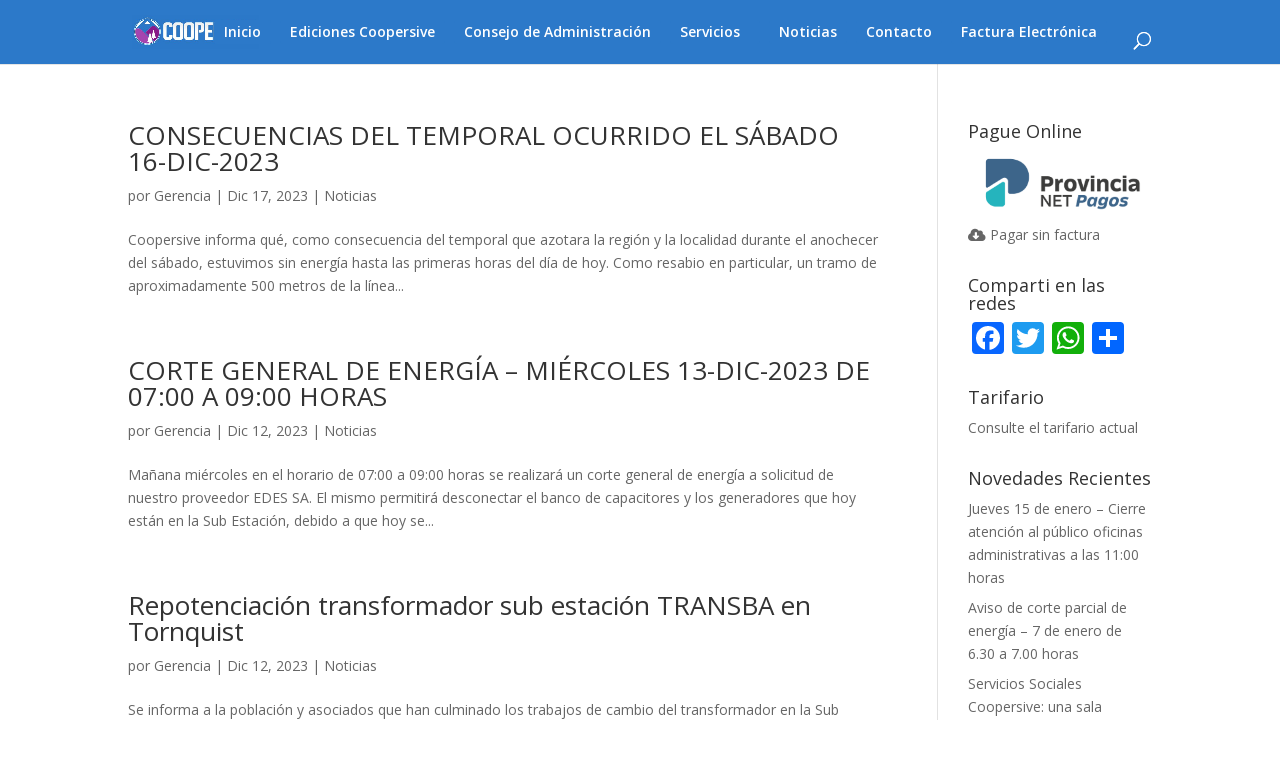

--- FILE ---
content_type: text/html; charset=UTF-8
request_url: http://coopersive.coop/index.php/author/gerencia/
body_size: 29474
content:

<!DOCTYPE html>
<html lang="es">
<head>
	<meta charset="UTF-8" />
<meta http-equiv="X-UA-Compatible" content="IE=edge">
	<link rel="pingback" href="http://coopersive.com.ar/xmlrpc.php" />

	<script type="text/javascript">
		document.documentElement.className = 'js';
	</script>

	<script>var et_site_url='http://coopersive.com.ar';var et_post_id='global';function et_core_page_resource_fallback(a,b){"undefined"===typeof b&&(b=a.sheet.cssRules&&0===a.sheet.cssRules.length);b&&(a.onerror=null,a.onload=null,a.href?a.href=et_site_url+"/?et_core_page_resource="+a.id+et_post_id:a.src&&(a.src=et_site_url+"/?et_core_page_resource="+a.id+et_post_id))}
</script><title>Gerencia | Cooperativa Eléctrica de Sierra de la Ventana</title>
<link rel='dns-prefetch' href='//coopersive.com.ar' />
<link rel='dns-prefetch' href='//fonts.googleapis.com' />
<link rel='dns-prefetch' href='//use.fontawesome.com' />
<link rel='dns-prefetch' href='//s.w.org' />
<link rel="alternate" type="application/rss+xml" title="Cooperativa Eléctrica de Sierra de la Ventana &raquo; Feed" href="https://coopersive.com.ar/index.php/feed/" />
<link rel="alternate" type="application/rss+xml" title="Cooperativa Eléctrica de Sierra de la Ventana &raquo; Feed de entradas de Gerencia" href="https://coopersive.com.ar/index.php/author/gerencia/feed/" />
		<script type="text/javascript">
			window._wpemojiSettings = {"baseUrl":"https:\/\/s.w.org\/images\/core\/emoji\/13.0.1\/72x72\/","ext":".png","svgUrl":"https:\/\/s.w.org\/images\/core\/emoji\/13.0.1\/svg\/","svgExt":".svg","source":{"concatemoji":"http:\/\/coopersive.com.ar\/wp-includes\/js\/wp-emoji-release.min.js?ver=5.6.16"}};
			!function(e,a,t){var n,r,o,i=a.createElement("canvas"),p=i.getContext&&i.getContext("2d");function s(e,t){var a=String.fromCharCode;p.clearRect(0,0,i.width,i.height),p.fillText(a.apply(this,e),0,0);e=i.toDataURL();return p.clearRect(0,0,i.width,i.height),p.fillText(a.apply(this,t),0,0),e===i.toDataURL()}function c(e){var t=a.createElement("script");t.src=e,t.defer=t.type="text/javascript",a.getElementsByTagName("head")[0].appendChild(t)}for(o=Array("flag","emoji"),t.supports={everything:!0,everythingExceptFlag:!0},r=0;r<o.length;r++)t.supports[o[r]]=function(e){if(!p||!p.fillText)return!1;switch(p.textBaseline="top",p.font="600 32px Arial",e){case"flag":return s([127987,65039,8205,9895,65039],[127987,65039,8203,9895,65039])?!1:!s([55356,56826,55356,56819],[55356,56826,8203,55356,56819])&&!s([55356,57332,56128,56423,56128,56418,56128,56421,56128,56430,56128,56423,56128,56447],[55356,57332,8203,56128,56423,8203,56128,56418,8203,56128,56421,8203,56128,56430,8203,56128,56423,8203,56128,56447]);case"emoji":return!s([55357,56424,8205,55356,57212],[55357,56424,8203,55356,57212])}return!1}(o[r]),t.supports.everything=t.supports.everything&&t.supports[o[r]],"flag"!==o[r]&&(t.supports.everythingExceptFlag=t.supports.everythingExceptFlag&&t.supports[o[r]]);t.supports.everythingExceptFlag=t.supports.everythingExceptFlag&&!t.supports.flag,t.DOMReady=!1,t.readyCallback=function(){t.DOMReady=!0},t.supports.everything||(n=function(){t.readyCallback()},a.addEventListener?(a.addEventListener("DOMContentLoaded",n,!1),e.addEventListener("load",n,!1)):(e.attachEvent("onload",n),a.attachEvent("onreadystatechange",function(){"complete"===a.readyState&&t.readyCallback()})),(n=t.source||{}).concatemoji?c(n.concatemoji):n.wpemoji&&n.twemoji&&(c(n.twemoji),c(n.wpemoji)))}(window,document,window._wpemojiSettings);
		</script>
		<meta content="Divi v.3.14" name="generator"/><style type="text/css">
img.wp-smiley,
img.emoji {
	display: inline !important;
	border: none !important;
	box-shadow: none !important;
	height: 1em !important;
	width: 1em !important;
	margin: 0 .07em !important;
	vertical-align: -0.1em !important;
	background: none !important;
	padding: 0 !important;
}
</style>
	<link rel='stylesheet' id='contact-form-7-css'  href='http://coopersive.com.ar/wp-content/plugins/contact-form-7/includes/css/styles.css?ver=5.0.4' type='text/css' media='all' />
<link rel='stylesheet' id='divi-fonts-css'  href='http://fonts.googleapis.com/css?family=Open+Sans:300italic,400italic,600italic,700italic,800italic,400,300,600,700,800&#038;subset=latin,latin-ext' type='text/css' media='all' />
<link rel='stylesheet' id='divi-style-css'  href='http://coopersive.com.ar/wp-content/themes/Divi/style.css?ver=3.14' type='text/css' media='all' />
<link rel='stylesheet' id='bfa-font-awesome-css'  href='https://use.fontawesome.com/releases/v5.15.4/css/all.css?ver=2.0.3' type='text/css' media='all' />
<link rel='stylesheet' id='bfa-font-awesome-v4-shim-css'  href='https://use.fontawesome.com/releases/v5.15.4/css/v4-shims.css?ver=2.0.3' type='text/css' media='all' />
<style id='bfa-font-awesome-v4-shim-inline-css' type='text/css'>

			@font-face {
				font-family: 'FontAwesome';
				src: url('https://use.fontawesome.com/releases/v5.15.4/webfonts/fa-brands-400.eot'),
				url('https://use.fontawesome.com/releases/v5.15.4/webfonts/fa-brands-400.eot?#iefix') format('embedded-opentype'),
				url('https://use.fontawesome.com/releases/v5.15.4/webfonts/fa-brands-400.woff2') format('woff2'),
				url('https://use.fontawesome.com/releases/v5.15.4/webfonts/fa-brands-400.woff') format('woff'),
				url('https://use.fontawesome.com/releases/v5.15.4/webfonts/fa-brands-400.ttf') format('truetype'),
				url('https://use.fontawesome.com/releases/v5.15.4/webfonts/fa-brands-400.svg#fontawesome') format('svg');
			}

			@font-face {
				font-family: 'FontAwesome';
				src: url('https://use.fontawesome.com/releases/v5.15.4/webfonts/fa-solid-900.eot'),
				url('https://use.fontawesome.com/releases/v5.15.4/webfonts/fa-solid-900.eot?#iefix') format('embedded-opentype'),
				url('https://use.fontawesome.com/releases/v5.15.4/webfonts/fa-solid-900.woff2') format('woff2'),
				url('https://use.fontawesome.com/releases/v5.15.4/webfonts/fa-solid-900.woff') format('woff'),
				url('https://use.fontawesome.com/releases/v5.15.4/webfonts/fa-solid-900.ttf') format('truetype'),
				url('https://use.fontawesome.com/releases/v5.15.4/webfonts/fa-solid-900.svg#fontawesome') format('svg');
			}

			@font-face {
				font-family: 'FontAwesome';
				src: url('https://use.fontawesome.com/releases/v5.15.4/webfonts/fa-regular-400.eot'),
				url('https://use.fontawesome.com/releases/v5.15.4/webfonts/fa-regular-400.eot?#iefix') format('embedded-opentype'),
				url('https://use.fontawesome.com/releases/v5.15.4/webfonts/fa-regular-400.woff2') format('woff2'),
				url('https://use.fontawesome.com/releases/v5.15.4/webfonts/fa-regular-400.woff') format('woff'),
				url('https://use.fontawesome.com/releases/v5.15.4/webfonts/fa-regular-400.ttf') format('truetype'),
				url('https://use.fontawesome.com/releases/v5.15.4/webfonts/fa-regular-400.svg#fontawesome') format('svg');
				unicode-range: U+F004-F005,U+F007,U+F017,U+F022,U+F024,U+F02E,U+F03E,U+F044,U+F057-F059,U+F06E,U+F070,U+F075,U+F07B-F07C,U+F080,U+F086,U+F089,U+F094,U+F09D,U+F0A0,U+F0A4-F0A7,U+F0C5,U+F0C7-F0C8,U+F0E0,U+F0EB,U+F0F3,U+F0F8,U+F0FE,U+F111,U+F118-F11A,U+F11C,U+F133,U+F144,U+F146,U+F14A,U+F14D-F14E,U+F150-F152,U+F15B-F15C,U+F164-F165,U+F185-F186,U+F191-F192,U+F1AD,U+F1C1-F1C9,U+F1CD,U+F1D8,U+F1E3,U+F1EA,U+F1F6,U+F1F9,U+F20A,U+F247-F249,U+F24D,U+F254-F25B,U+F25D,U+F267,U+F271-F274,U+F279,U+F28B,U+F28D,U+F2B5-F2B6,U+F2B9,U+F2BB,U+F2BD,U+F2C1-F2C2,U+F2D0,U+F2D2,U+F2DC,U+F2ED,U+F328,U+F358-F35B,U+F3A5,U+F3D1,U+F410,U+F4AD;
			}
		
</style>
<link rel='stylesheet' id='dashicons-css'  href='http://coopersive.com.ar/wp-includes/css/dashicons.min.css?ver=5.6.16' type='text/css' media='all' />
<link rel='stylesheet' id='addtoany-css'  href='http://coopersive.com.ar/wp-content/plugins/add-to-any/addtoany.min.css?ver=1.15' type='text/css' media='all' />
<script type='text/javascript' src='http://coopersive.com.ar/wp-includes/js/jquery/jquery.min.js?ver=3.5.1' id='jquery-core-js'></script>
<script type='text/javascript' src='http://coopersive.com.ar/wp-includes/js/jquery/jquery-migrate.min.js?ver=3.3.2' id='jquery-migrate-js'></script>
<script type='text/javascript' src='http://coopersive.com.ar/wp-content/plugins/add-to-any/addtoany.min.js?ver=1.1' id='addtoany-js'></script>
<link rel="https://api.w.org/" href="https://coopersive.com.ar/index.php/wp-json/" /><link rel="alternate" type="application/json" href="https://coopersive.com.ar/index.php/wp-json/wp/v2/users/5" /><link rel="EditURI" type="application/rsd+xml" title="RSD" href="https://coopersive.com.ar/xmlrpc.php?rsd" />
<link rel="wlwmanifest" type="application/wlwmanifest+xml" href="http://coopersive.com.ar/wp-includes/wlwmanifest.xml" /> 
<meta name="generator" content="WordPress 5.6.16" />
<link rel="alternate" href="http://coopersive.com.ar/author/gerencia" hreflang="x-default"/>
<script data-cfasync="false">
window.a2a_config=window.a2a_config||{};a2a_config.callbacks=[];a2a_config.overlays=[];a2a_config.templates={};a2a_localize = {
	Share: "Compartir",
	Save: "Guardar",
	Subscribe: "Suscribir",
	Email: "Correo electrónico",
	Bookmark: "Marcador",
	ShowAll: "Mostrar todo",
	ShowLess: "Mostrar menos",
	FindServices: "Encontrar servicio(s)",
	FindAnyServiceToAddTo: "Encuentra al instante cualquier servicio para añadir a",
	PoweredBy: "Funciona con",
	ShareViaEmail: "Compartir por correo electrónico",
	SubscribeViaEmail: "Suscribirse a través de correo electrónico",
	BookmarkInYourBrowser: "Añadir a marcadores de tu navegador",
	BookmarkInstructions: "Presiona «Ctrl+D» o «\u2318+D» para añadir esta página a marcadores",
	AddToYourFavorites: "Añadir a tus favoritos",
	SendFromWebOrProgram: "Enviar desde cualquier dirección o programa de correo electrónico ",
	EmailProgram: "Programa de correo electrónico",
	More: "Más&#8230;",
	ThanksForSharing: "¡Gracias por compartir!",
	ThanksForFollowing: "¡Gracias por seguirnos!"
};

(function(d,s,a,b){a=d.createElement(s);b=d.getElementsByTagName(s)[0];a.async=1;a.src="https://static.addtoany.com/menu/page.js";b.parentNode.insertBefore(a,b);})(document,"script");
</script>
<!-- start Simple Custom CSS and JS -->
<style type="text/css">
.titulo-side{
	color: #A546AF;
    border-bottom: solid #A546AF;
    margin-bottom: 15px;
}

</style>
<!-- end Simple Custom CSS and JS -->
<!-- start Simple Custom CSS and JS -->
<style type="text/css">
/* full-image-slider para divi */

.full-image-slider .et_pb_slide {
  padding-left: 0 !important;
  padding-right: 0 !important;
}

.full-image-slider .et_pb_slide:first-child .et_pb_slide_image img.active {
 animation: unset !important;
}

.full-image-slider .et_pb_container {
  max-width: 100% !important;
  width: 100% !important;
  height: auto !important;
  min-height: 0 !important;
}

.full-image-slider .et_pb_slide_image img {
  max-height: none !important;
  width: 100% !important;
}

.full-image-slider .et_pb_slide_image {
  margin: 0 !important;
  padding: 0 !important;
  top: 0 !important;
  position: relative !important;
  width: 100% !important;
  display: block !important;
    -webkit-animation-name: fade !important;
    -moz-animation-name: fade !important;
    -ms-animation-name: fade !important;
    -o-animation-name: fade !important;
    animation-name: fade !important;
}

.full-image-slider .et_pb_slider_container_inner {
  position: relative;
}

.full-image-slider .et_pb_slide_description {
  position: absolute !important;
  top: 0 !important;
  bottom: 0 !important;
  left: 0 !important;
  right:  0 !important;
  padding: 0 !important;
  margin: 0 !important;
width: auto !important;
height: auto !important;
}

.full-image-slider .et_pb_slide_description .et_pb_button_wrapper,
.full-image-slider .et_pb_slide_description .et_pb_button_wrapper a,
.full-image-slider .et_pb_slide_description .et_pb_button_wrapper a:hover {
  width: 100% !important;
  height: 100% !important;
  padding: 0 !important;
  margin: 0 !important;
 color: rgba(0, 0, 0, 0) !important;  
  border: none !important;
  background: none !important;
}

.et_pb_column.et_pb_slider_fullwidth_off.full-image-slider .et_pb_slide_description .et_pb_slide_title,
.et_pb_column.et_pb_slider_fullwidth_off.full-image-slider .et_pb_slide_description .et_pb_slide_content,
.full-image-slider .et_pb_slide_description .et_pb_slide_title,
.full-image-slider .et_pb_slide_description .et_pb_slide_content {
  display: none;
}

</style>
<!-- end Simple Custom CSS and JS -->
<!-- OSM plugin V4.1.2: did not add geo meta tags. --> 
<meta name="viewport" content="width=device-width, initial-scale=1.0, maximum-scale=1.0, user-scalable=0" /><link rel="stylesheet" id="et-divi-customizer-global-cached-inline-styles" href="http://coopersive.com.ar/wp-content/cache/et/global/et-divi-customizer-global-17683920748273.min.css" onerror="et_core_page_resource_fallback(this, true)" onload="et_core_page_resource_fallback(this)" /></head>
<body class="archive author author-gerencia author-5 multiple-domain-coopersive-com-ar et_divi_builder et_pb_button_helper_class et_fixed_nav et_show_nav et_cover_background et_pb_gutter osx et_pb_gutters3 et_primary_nav_dropdown_animation_fade et_secondary_nav_dropdown_animation_fade et_pb_footer_columns2 et_header_style_left et_right_sidebar et_divi_theme et-db et_minified_js et_minified_css">
	<div id="page-container">

	
	
			<header id="main-header" data-height-onload="66">
			<div class="container clearfix et_menu_container">
							<div class="logo_container">
					<span class="logo_helper"></span>
					<a href="https://coopersive.com.ar/">
						<img src="https://coopersive.com.ar/wp-content/uploads/2023/12/logo1.jpg" alt="Cooperativa Eléctrica de Sierra de la Ventana" id="logo" data-height-percentage="54" />
					</a>
				</div>
							<div id="et-top-navigation" data-height="66" data-fixed-height="40">
											<nav id="top-menu-nav">
						<ul id="top-menu" class="nav"><li id="menu-item-3133" class="menu-item menu-item-type-custom menu-item-object-custom menu-item-3133"><a href="https://coopersive.coop">Inicio</a></li>
<li id="menu-item-2680" class="menu-item menu-item-type-taxonomy menu-item-object-category menu-item-2680"><a href="https://coopersive.com.ar/index.php/category/ediciones-coopersive/">Ediciones Coopersive</a></li>
<li id="menu-item-26" class="menu-item menu-item-type-post_type menu-item-object-page menu-item-26"><a href="https://coopersive.com.ar/index.php/consejo-de-administracion/">Consejo de Administración</a></li>
<li id="menu-item-1760" class="menu-item menu-item-type-custom menu-item-object-custom menu-item-has-children menu-item-1760"><a href="#">Servicios</a>
<ul class="sub-menu">
	<li id="menu-item-25" class="menu-item menu-item-type-post_type menu-item-object-page menu-item-25"><a href="https://coopersive.com.ar/index.php/energia-electrica/">Energía Eléctrica</a></li>
	<li id="menu-item-1816" class="menu-item menu-item-type-post_type menu-item-object-page menu-item-1816"><a href="https://coopersive.com.ar/index.php/internet/">Internet + TV Digital</a></li>
	<li id="menu-item-1815" class="menu-item menu-item-type-post_type menu-item-object-page menu-item-1815"><a href="https://coopersive.com.ar/index.php/servicio-solidario-de-sepelio/">Sepelio</a></li>
	<li id="menu-item-2553" class="menu-item menu-item-type-post_type menu-item-object-page menu-item-2553"><a href="https://coopersive.com.ar/index.php/tarifario/">Tarifario</a></li>
</ul>
</li>
<li id="menu-item-33" class="menu-item menu-item-type-taxonomy menu-item-object-category menu-item-33"><a href="https://coopersive.com.ar/index.php/category/noticias/">Noticias</a></li>
<li id="menu-item-24" class="menu-item menu-item-type-post_type menu-item-object-page menu-item-24"><a href="https://coopersive.com.ar/index.php/contacto/">Contacto</a></li>
<li id="menu-item-502" class="factura-electronica menu-item menu-item-type-post_type menu-item-object-page menu-item-502"><a href="https://coopersive.com.ar/index.php/entrar/">Factura Electrónica</a></li>
</ul>						</nav>
					
					
					
										<div id="et_top_search">
						<span id="et_search_icon"></span>
					</div>
					
					<div id="et_mobile_nav_menu">
				<div class="mobile_nav closed">
					<span class="select_page">Seleccionar página</span>
					<span class="mobile_menu_bar mobile_menu_bar_toggle"></span>
				</div>
			</div>				</div> <!-- #et-top-navigation -->
			</div> <!-- .container -->
			<div class="et_search_outer">
				<div class="container et_search_form_container">
					<form role="search" method="get" class="et-search-form" action="https://coopersive.com.ar/">
					<input type="search" class="et-search-field" placeholder="Búsqueda &hellip;" value="" name="s" title="Buscar:" />					</form>
					<span class="et_close_search_field"></span>
				</div>
			</div>
		</header> <!-- #main-header -->
			<div id="et-main-area">
	
<div id="main-content">
	<div class="container">
		<div id="content-area" class="clearfix">
			<div id="left-area">
		
					<article id="post-3216" class="et_pb_post post-3216 post type-post status-publish format-standard hentry category-noticias">

				
															<h2 class="entry-title"><a href="https://coopersive.com.ar/index.php/2023/12/17/consecuencias-del-temporal-ocurrido-el-sabado-16-dic-2023/">CONSECUENCIAS DEL TEMPORAL OCURRIDO EL SÁBADO 16-DIC-2023</a></h2>
					
					<p class="post-meta"> por <span class="author vcard"><a href="https://coopersive.com.ar/index.php/author/gerencia/" title="Mensajes de Gerencia" rel="author">Gerencia</a></span> | <span class="published">Dic 17, 2023</span> | <a href="https://coopersive.com.ar/index.php/category/noticias/" rel="category tag">Noticias</a></p>Coopersive informa qué, como consecuencia del temporal que azotara la región y la localidad durante el anochecer del sábado, estuvimos sin energía hasta las primeras horas del día de hoy. Como resabio en particular, un tramo de aproximadamente 500 metros de la línea...				
					</article> <!-- .et_pb_post -->
			
					<article id="post-3212" class="et_pb_post post-3212 post type-post status-publish format-standard hentry category-noticias">

				
															<h2 class="entry-title"><a href="https://coopersive.com.ar/index.php/2023/12/12/corte-general-de-energia-miercoles-13-dic-2023-de-0700-a-0900-horas/">CORTE GENERAL DE ENERGÍA &#8211; MIÉRCOLES 13-DIC-2023 DE 07:00 A 09:00 HORAS</a></h2>
					
					<p class="post-meta"> por <span class="author vcard"><a href="https://coopersive.com.ar/index.php/author/gerencia/" title="Mensajes de Gerencia" rel="author">Gerencia</a></span> | <span class="published">Dic 12, 2023</span> | <a href="https://coopersive.com.ar/index.php/category/noticias/" rel="category tag">Noticias</a></p>Mañana miércoles en el horario de 07:00 a 09:00 horas se realizará un corte general de energía a solicitud de nuestro proveedor EDES SA. El mismo permitirá desconectar el banco de capacitores y los generadores que hoy están en la Sub Estación, debido a que hoy se...				
					</article> <!-- .et_pb_post -->
			
					<article id="post-3210" class="et_pb_post post-3210 post type-post status-publish format-standard hentry category-noticias">

				
															<h2 class="entry-title"><a href="https://coopersive.com.ar/index.php/2023/12/12/repotenciacion-transformador-sub-estacion-transba-en-tornquist/">Repotenciación transformador sub estación TRANSBA en Tornquist</a></h2>
					
					<p class="post-meta"> por <span class="author vcard"><a href="https://coopersive.com.ar/index.php/author/gerencia/" title="Mensajes de Gerencia" rel="author">Gerencia</a></span> | <span class="published">Dic 12, 2023</span> | <a href="https://coopersive.com.ar/index.php/category/noticias/" rel="category tag">Noticias</a></p>Se informa a la población y asociados que han culminado los trabajos de cambio del transformador en la Sub Estación Transformadora de TRANSBA sita en Tornquist, lo que ha duplicado la potencia de abastecimiento al nodo Ventana (pasando de 15 a 30 Mv). En la mañana de...				
					</article> <!-- .et_pb_post -->
			
					<article id="post-3175" class="et_pb_post post-3175 post type-post status-publish format-standard hentry category-noticias">

				
															<h2 class="entry-title"><a href="https://coopersive.com.ar/index.php/2023/08/24/resolucion-576-23-secretaria-de-energia-beneficio-exclusivo-para-usuarios-residenciales-tarifa-n3/">RESOLUCIÓN 576/23 SECRETARÍA DE ENERGÍA &#8211; BENEFICIO EXCLUSIVO PARA USUARIOS RESIDENCIALES TARIFA N3</a></h2>
					
					<p class="post-meta"> por <span class="author vcard"><a href="https://coopersive.com.ar/index.php/author/gerencia/" title="Mensajes de Gerencia" rel="author">Gerencia</a></span> | <span class="published">Ago 24, 2023</span> | <a href="https://coopersive.com.ar/index.php/category/noticias/" rel="category tag">Noticias</a></p>RESOLUCIÓN 576/23 DE LA SECRETARÍA DE ENERGÍA DE LA NACIÓN BENEFICIO EXCLUSIVO PARA USUARIOS TARIFA N3 Se comunica a nuestros asociados que la Secretaría de Energía de la Nación ha emitido la Resolución 576/23 donde establece un beneficio en la tarifa para aquellos...				
					</article> <!-- .et_pb_post -->
			
					<article id="post-2989" class="et_pb_post post-2989 post type-post status-publish format-standard has-post-thumbnail hentry category-noticias">

											<a class="entry-featured-image-url" href="https://coopersive.com.ar/index.php/2023/03/17/coopersive-ltda-y-municipio-de-tornquist-inscripcion-subsidios-a-la-energia/">
								<img src="https://coopersive.com.ar/wp-content/uploads/2023/03/2.png" alt='Coopersive Ltda y Municipio de Tornquist &#8211; Inscripción subsidios a la energía' width='1080' height='675' />							</a>
					
															<h2 class="entry-title"><a href="https://coopersive.com.ar/index.php/2023/03/17/coopersive-ltda-y-municipio-de-tornquist-inscripcion-subsidios-a-la-energia/">Coopersive Ltda y Municipio de Tornquist &#8211; Inscripción subsidios a la energía</a></h2>
					
					<p class="post-meta"> por <span class="author vcard"><a href="https://coopersive.com.ar/index.php/author/gerencia/" title="Mensajes de Gerencia" rel="author">Gerencia</a></span> | <span class="published">Mar 17, 2023</span> | <a href="https://coopersive.com.ar/index.php/category/noticias/" rel="category tag">Noticias</a></p>Se recuerda a la población que sigue abierta la inscripción para mantener los subsidios a la energía. Coopersive Ltda., conjuntamente con el Municipio de Tornquist, se pondrán a disposición de aquellos que aún no se han inscripto para que puedan hacerlo y recibir el...				
					</article> <!-- .et_pb_post -->
			<div class="pagination clearfix">
	<div class="alignleft"><a href="https://coopersive.com.ar/index.php/author/gerencia/page/2/" >&laquo; Entradas más antiguas</a></div>
	<div class="alignright"></div>
</div>			</div> <!-- #left-area -->

				<div id="sidebar">
		<div id="custom_html-2" class="widget_text et_pb_widget widget_custom_html"><h4 class="widgettitle">Pague Online</h4><div class="textwidget custom-html-widget"><a href="https://pagosnet.provincianet.com.ar/pagosnet/public/application" target="_blank" rel="noopener"><img src="https://coopersive.com.ar/wp-content/uploads/2021/12/Logo-NET-Pagos-blanco-300.png"></a>
<a href="https://coopersive.com.ar/wp-content/uploads/2021/12/Portal-Web-OPERATORIA.pdf" target="_blank" rel="noopener"><i class="fa fa-cloud-download" aria-hidden="true"></i> Pagar sin factura</a></div></div> <!-- end .et_pb_widget --><div id="a2a_share_save_widget-2" class="et_pb_widget widget_a2a_share_save_widget"><h4 class="widgettitle">Comparti en las redes</h4><div class="a2a_kit a2a_kit_size_32 addtoany_list"><a class="a2a_button_facebook" href="https://www.addtoany.com/add_to/facebook?linkurl=https%3A%2F%2Fcoopersive.com.ar%2Findex.php%2Fauthor%2Fgerencia%2F&amp;linkname=Gerencia" title="Facebook" rel="nofollow noopener" target="_blank"></a><a class="a2a_button_twitter" href="https://www.addtoany.com/add_to/twitter?linkurl=https%3A%2F%2Fcoopersive.com.ar%2Findex.php%2Fauthor%2Fgerencia%2F&amp;linkname=Gerencia" title="Twitter" rel="nofollow noopener" target="_blank"></a><a class="a2a_button_whatsapp" href="https://www.addtoany.com/add_to/whatsapp?linkurl=https%3A%2F%2Fcoopersive.com.ar%2Findex.php%2Fauthor%2Fgerencia%2F&amp;linkname=Gerencia" title="WhatsApp" rel="nofollow noopener" target="_blank"></a><a class="a2a_dd addtoany_share_save addtoany_share" href="https://www.addtoany.com/share"></a></div></div> <!-- end .et_pb_widget --><div id="text-2" class="et_pb_widget widget_text"><h4 class="widgettitle">Tarifario</h4>			<div class="textwidget"><p><a href="https://coopersive.com.ar/index.php/tarifario/">Consulte el tarifario actual</a></p>
</div>
		</div> <!-- end .et_pb_widget -->
		<div id="recent-posts-2" class="et_pb_widget widget_recent_entries">
		<h4 class="widgettitle">Novedades Recientes</h4>
		<ul>
											<li>
					<a href="https://coopersive.com.ar/index.php/2026/01/14/jueves-15-de-enero-cierre-atencion-al-publico-oficinas-administrativas-a-las-1100-horas/">Jueves 15 de enero &#8211; Cierre atención al público oficinas administrativas a las 11:00 horas</a>
									</li>
											<li>
					<a href="https://coopersive.com.ar/index.php/2026/01/06/aviso-de-corte-parcial-de-energia-7-de-enero-de-6-30-a-7-00-horas/">Aviso de corte parcial de energía &#8211; 7 de enero de 6.30 a 7.00 horas</a>
									</li>
											<li>
					<a href="https://coopersive.com.ar/index.php/2025/12/26/servicios-sociales-coopersive-una-sala-velatoria-renovada-para-acompanar-a-las-familias/">Servicios Sociales Coopersive: una sala velatoria renovada para acompañar a las familias</a>
									</li>
											<li>
					<a href="https://coopersive.com.ar/index.php/2025/12/23/cronograma-de-atencion-administrativa-y-operativa-durante-las-fiestas/">CRONOGRAMA DE ATENCIÓN ADMINISTRATIVA Y OPERATIVA DURANTE LAS FIESTAS</a>
									</li>
											<li>
					<a href="https://coopersive.com.ar/index.php/2025/10/16/coopersive-incorpora-billeteras-virtuales-para-facilitar-el-pago-de-servicios/">Coopersive incorpora billeteras virtuales para facilitar el pago de servicios</a>
									</li>
					</ul>

		</div> <!-- end .et_pb_widget -->	</div> <!-- end #sidebar -->
		</div> <!-- #content-area -->
	</div> <!-- .container -->
</div> <!-- #main-content -->


			<footer id="main-footer">
				

		
				<div id="footer-bottom">
					<div class="container clearfix">
				<ul class="et-social-icons">

	<li class="et-social-icon et-social-facebook">
		<a href="https://www.facebook.com/coopersiveltda/" class="icon">
			<span>Facebook</span>
		</a>
	</li>

</ul><div id="footer-info">Cooperativa Eléctrica de Sierra de la Ventana.<br>
0291 – 4915 001 | 0291 – 4915 081<br>
Desarrollado por <a href="https://pixiacom.com.ar" target="_blank">Pixiacom</a></div>					</div>	<!-- .container -->
				</div>
			</footer> <!-- #main-footer -->
		</div> <!-- #et-main-area -->


	</div> <!-- #page-container -->

		<script type="text/javascript">
		var et_animation_data = [];
	</script>
	<script type='text/javascript' id='contact-form-7-js-extra'>
/* <![CDATA[ */
var wpcf7 = {"apiSettings":{"root":"https:\/\/coopersive.com.ar\/index.php\/wp-json\/contact-form-7\/v1","namespace":"contact-form-7\/v1"},"recaptcha":{"messages":{"empty":"Por favor, prueba que no eres un robot."}}};
/* ]]> */
</script>
<script type='text/javascript' src='http://coopersive.com.ar/wp-content/plugins/contact-form-7/includes/js/scripts.js?ver=5.0.4' id='contact-form-7-js'></script>
<script type='text/javascript' id='divi-custom-script-js-extra'>
/* <![CDATA[ */
var DIVI = {"item_count":"%d Item","items_count":"%d Items"};
var et_shortcodes_strings = {"previous":"Anterior","next":"Siguiente"};
var et_pb_custom = {"ajaxurl":"http:\/\/coopersive.com.ar\/wp-admin\/admin-ajax.php","images_uri":"http:\/\/coopersive.com.ar\/wp-content\/themes\/Divi\/images","builder_images_uri":"http:\/\/coopersive.com.ar\/wp-content\/themes\/Divi\/includes\/builder\/images","et_frontend_nonce":"8e3caadac3","subscription_failed":"Por favor, revise los campos a continuaci\u00f3n para asegurarse de que la informaci\u00f3n introducida es correcta.","et_ab_log_nonce":"1cce873afb","fill_message":"Por favor, rellene los siguientes campos:","contact_error_message":"Por favor, arregle los siguientes errores:","invalid":"De correo electr\u00f3nico no v\u00e1lida","captcha":"Captcha","prev":"Anterior","previous":"Anterior","next":"Siguiente","wrong_captcha":"Ha introducido un n\u00famero equivocado de captcha.","is_builder_plugin_used":"","ignore_waypoints":"no","is_divi_theme_used":"1","widget_search_selector":".widget_search","is_ab_testing_active":"","page_id":"3216","unique_test_id":"","ab_bounce_rate":"5","is_cache_plugin_active":"no","is_shortcode_tracking":""};
var et_pb_box_shadow_elements = [];
/* ]]> */
</script>
<script type='text/javascript' src='http://coopersive.com.ar/wp-content/themes/Divi/js/custom.min.js?ver=3.14' id='divi-custom-script-js'></script>
<script type='text/javascript' src='http://coopersive.com.ar/wp-content/plugins/divi-builder/core/admin/js/common.js?ver=3.15' id='et-core-common-js'></script>
<script type='text/javascript' src='http://coopersive.com.ar/wp-includes/js/wp-embed.min.js?ver=5.6.16' id='wp-embed-js'></script>
</body>
</html>


--- FILE ---
content_type: text/css
request_url: http://coopersive.com.ar/wp-content/cache/et/global/et-divi-customizer-global-17683920748273.min.css
body_size: 4509
content:
#main-header,#main-header .nav li ul,.et-search-form,#main-header .et_mobile_menu{background-color:#2c79c9}#main-header .nav li ul{background-color:#af1b3f}.nav li ul{border-color:#343e35}.et_header_style_centered .mobile_nav .select_page,.et_header_style_split .mobile_nav .select_page,.et_nav_text_color_light #top-menu>li>a,.et_nav_text_color_dark #top-menu>li>a,#top-menu a,.et_mobile_menu li a,.et_nav_text_color_light .et_mobile_menu li a,.et_nav_text_color_dark .et_mobile_menu li a,#et_search_icon:before,.et_search_form_container input,span.et_close_search_field:after,#et-top-navigation .et-cart-info{color:#ffffff}.et_search_form_container input::-moz-placeholder{color:#ffffff}.et_search_form_container input::-webkit-input-placeholder{color:#ffffff}.et_search_form_container input:-ms-input-placeholder{color:#ffffff}#main-header .nav li ul a{color:#000000}#top-menu li a{font-size:18px}body.et_vertical_nav .container.et_search_form_container .et-search-form input{font-size:18px!important}#top-menu li.current-menu-ancestor>a,#top-menu li.current-menu-item>a,.et_color_scheme_red #top-menu li.current-menu-ancestor>a,.et_color_scheme_red #top-menu li.current-menu-item>a,.et_color_scheme_pink #top-menu li.current-menu-ancestor>a,.et_color_scheme_pink #top-menu li.current-menu-item>a,.et_color_scheme_orange #top-menu li.current-menu-ancestor>a,.et_color_scheme_orange #top-menu li.current-menu-item>a,.et_color_scheme_green #top-menu li.current-menu-ancestor>a,.et_color_scheme_green #top-menu li.current-menu-item>a{color:#ffffff}#footer-widgets .footer-widget a,#footer-widgets .footer-widget li a,#footer-widgets .footer-widget li a:hover{color:#ffffff}.footer-widget{color:#ffffff}#footer-bottom{background-color:#2c79c9}#footer-info,#footer-info a{color:#ffffff}#footer-bottom .et-social-icon a{color:#ffffff}@media only screen and (min-width:981px){.et-fixed-header #top-menu a,.et-fixed-header #et_search_icon:before,.et-fixed-header #et_top_search .et-search-form input,.et-fixed-header .et_search_form_container input,.et-fixed-header .et_close_search_field:after,.et-fixed-header #et-top-navigation .et-cart-info{color:#ffffff!important}.et-fixed-header .et_search_form_container input::-moz-placeholder{color:#ffffff!important}.et-fixed-header .et_search_form_container input::-webkit-input-placeholder{color:#ffffff!important}.et-fixed-header .et_search_form_container input:-ms-input-placeholder{color:#ffffff!important}.et-fixed-header #top-menu li.current-menu-ancestor>a,.et-fixed-header #top-menu li.current-menu-item>a{color:#ffffff!important}}@media only screen and (min-width:1350px){.et_pb_row{padding:27px 0}.et_pb_section{padding:54px 0}.single.et_pb_pagebuilder_layout.et_full_width_page .et_post_meta_wrapper{padding-top:81px}.et_pb_section.et_pb_section_first{padding-top:inherit}.et_pb_fullwidth_section{padding:0}}.et_pb_button{background:#2C79C9!important}body #page-container .et_pb_button_1:hover{background:#2C79C9!important}.nav li ul{border-color:#A546AF!important}.et_header_style_left #et-top-navigation nav>ul>li>a,.et_header_style_left .et-fixed-header #et-top-navigation nav>ul>li>a{padding-bottom:5px;padding-top:5px;padding-left:10px;padding-right:10px;font-size:14px}#top-menu li{padding-right:5px}#et-top-navigation{padding:20px 0!important}#top-menu li a{background:#2C79C9!important;padding:15px 20px;border-radius:3px}#top-menu li a:hover,#top-menu li li a:hover{color:#fff!important}ul#top-menu li a:hover{background:#A546AF!important}#top-menu li.current-menu-item>a{background:#A546AF!important}#top-menu .menu-item-has-children>a:first-child:after{content:none}#et_top_search{margin:15px 0px 0px 27px}.sub-menu{padding:0px!important}ul.sub-menu li a{background-color:#AF1B3F!important;font-size:14px!important;padding:0px!important}#main-header .nav li ul{background-color:#2C79C9!important}#main-header .nav li ul a{color:#fff!important}ul.sub-menu li a:hover{background-color:#AF1B3F!important;text-decoration:underline!important}a.blog-cta{line-height:85px;font-size:25px;color:#fff;background-color:#4AA786;border:2px solid #4AA7861;border-radius:5px;padding:15px 35px;-moz-transition:all 0.7s;-webkit-transition:all 0.7s;transition:all 0.7s}a.blog-cta:hover{background-color:#fff;color:#4AA786;border:2px solid #4AA7861}a.link-blanco{color:#fff;text-decoration:none}p a.link-blanco:hover{color:#fff;text-decoration:underline}.factura-electronica a{background-color:#4AA786}.et_pb_button{background:#C83B5E}.page .main_title{display:none}